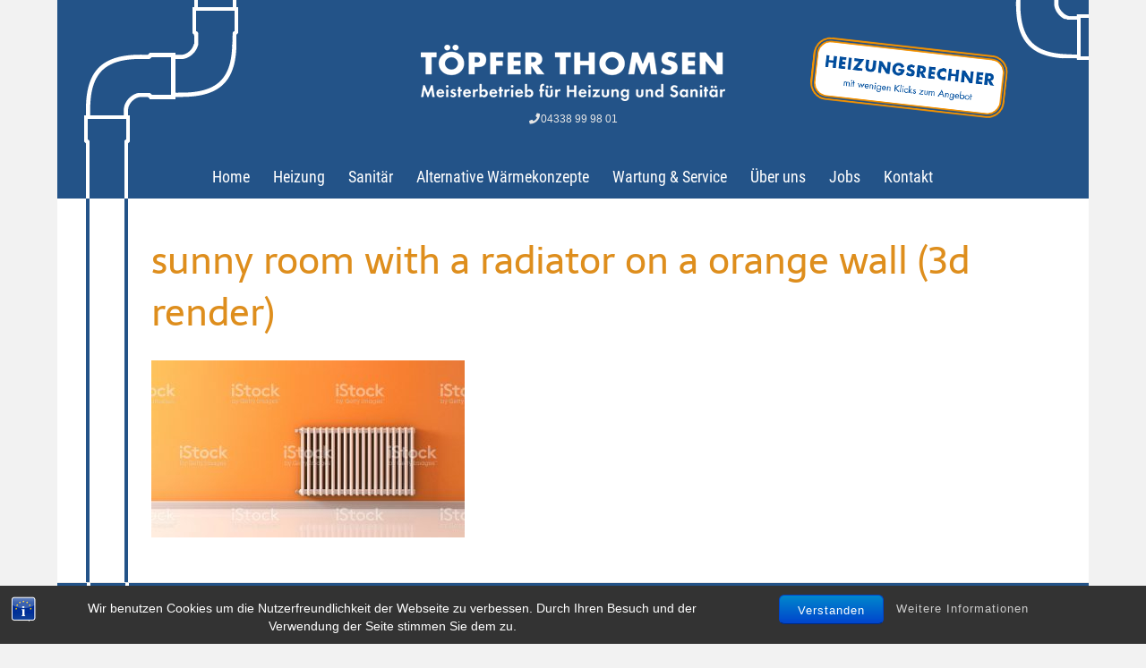

--- FILE ---
content_type: text/html; charset=UTF-8
request_url: https://toepferthomsen.de/home/sunny-room-with-a-radiator-on-a-orange-wall-3d-render/
body_size: 10099
content:
<!DOCTYPE html>
<html lang="de">
<head>
<meta charset="UTF-8" />
<meta name='viewport' content='width=device-width, initial-scale=1.0' />
<meta http-equiv='X-UA-Compatible' content='IE=edge' />
<link rel="profile" href="https://gmpg.org/xfn/11" />
<meta name='robots' content='index, follow, max-image-preview:large, max-snippet:-1, max-video-preview:-1' />

	<!-- This site is optimized with the Yoast SEO plugin v22.9 - https://yoast.com/wordpress/plugins/seo/ -->
	<title>sunny room with a radiator on a orange wall (3d render) - Töpfer-Thomsen</title>
	<link rel="canonical" href="https://toepferthomsen.de/home/sunny-room-with-a-radiator-on-a-orange-wall-3d-render/" />
	<meta property="og:locale" content="de_DE" />
	<meta property="og:type" content="article" />
	<meta property="og:title" content="sunny room with a radiator on a orange wall (3d render) - Töpfer-Thomsen" />
	<meta property="og:description" content="sunny room with a radiator on a orange wall (3d render)" />
	<meta property="og:url" content="https://toepferthomsen.de/home/sunny-room-with-a-radiator-on-a-orange-wall-3d-render/" />
	<meta property="og:site_name" content="Töpfer-Thomsen" />
	<meta property="og:image" content="https://toepferthomsen.de/home/sunny-room-with-a-radiator-on-a-orange-wall-3d-render" />
	<meta property="og:image:width" content="1024" />
	<meta property="og:image:height" content="579" />
	<meta property="og:image:type" content="image/jpeg" />
	<meta name="twitter:card" content="summary_large_image" />
	<script type="application/ld+json" class="yoast-schema-graph">{"@context":"https://schema.org","@graph":[{"@type":"WebPage","@id":"https://toepferthomsen.de/home/sunny-room-with-a-radiator-on-a-orange-wall-3d-render/","url":"https://toepferthomsen.de/home/sunny-room-with-a-radiator-on-a-orange-wall-3d-render/","name":"sunny room with a radiator on a orange wall (3d render) - Töpfer-Thomsen","isPartOf":{"@id":"https://toepferthomsen.de/#website"},"primaryImageOfPage":{"@id":"https://toepferthomsen.de/home/sunny-room-with-a-radiator-on-a-orange-wall-3d-render/#primaryimage"},"image":{"@id":"https://toepferthomsen.de/home/sunny-room-with-a-radiator-on-a-orange-wall-3d-render/#primaryimage"},"thumbnailUrl":"https://toepferthomsen.de/wp-content/uploads/2017/04/469779354-heizung.jpg","datePublished":"2017-05-02T15:53:55+00:00","dateModified":"2017-05-02T15:53:55+00:00","breadcrumb":{"@id":"https://toepferthomsen.de/home/sunny-room-with-a-radiator-on-a-orange-wall-3d-render/#breadcrumb"},"inLanguage":"de","potentialAction":[{"@type":"ReadAction","target":["https://toepferthomsen.de/home/sunny-room-with-a-radiator-on-a-orange-wall-3d-render/"]}]},{"@type":"ImageObject","inLanguage":"de","@id":"https://toepferthomsen.de/home/sunny-room-with-a-radiator-on-a-orange-wall-3d-render/#primaryimage","url":"https://toepferthomsen.de/wp-content/uploads/2017/04/469779354-heizung.jpg","contentUrl":"https://toepferthomsen.de/wp-content/uploads/2017/04/469779354-heizung.jpg","width":1024,"height":579,"caption":"sunny room with a radiator on a orange wall (3d render)"},{"@type":"BreadcrumbList","@id":"https://toepferthomsen.de/home/sunny-room-with-a-radiator-on-a-orange-wall-3d-render/#breadcrumb","itemListElement":[{"@type":"ListItem","position":1,"name":"Startseite","item":"https://toepferthomsen.de/"},{"@type":"ListItem","position":2,"name":"Home","item":"https://toepferthomsen.de/"},{"@type":"ListItem","position":3,"name":"sunny room with a radiator on a orange wall (3d render)"}]},{"@type":"WebSite","@id":"https://toepferthomsen.de/#website","url":"https://toepferthomsen.de/","name":"Töpfer-Thomsen","description":"Heizung + Sanitär in Rendsburg-Eckernförde","publisher":{"@id":"https://toepferthomsen.de/#organization"},"potentialAction":[{"@type":"SearchAction","target":{"@type":"EntryPoint","urlTemplate":"https://toepferthomsen.de/?s={search_term_string}"},"query-input":"required name=search_term_string"}],"inLanguage":"de"},{"@type":"Organization","@id":"https://toepferthomsen.de/#organization","name":"Töpfer Thomsen","url":"https://toepferthomsen.de/","logo":{"@type":"ImageObject","inLanguage":"de","@id":"https://toepferthomsen.de/#/schema/logo/image/","url":"https://toepferthomsen.de/wp-content/uploads/2017/05/1705_TT_Logo_weiss.png","contentUrl":"https://toepferthomsen.de/wp-content/uploads/2017/05/1705_TT_Logo_weiss.png","width":499,"height":92,"caption":"Töpfer Thomsen"},"image":{"@id":"https://toepferthomsen.de/#/schema/logo/image/"}}]}</script>
	<!-- / Yoast SEO plugin. -->


<link rel="alternate" type="application/rss+xml" title="Töpfer-Thomsen &raquo; Feed" href="https://toepferthomsen.de/feed/" />
<link rel="alternate" type="application/rss+xml" title="Töpfer-Thomsen &raquo; Kommentar-Feed" href="https://toepferthomsen.de/comments/feed/" />
<script>
window._wpemojiSettings = {"baseUrl":"https:\/\/s.w.org\/images\/core\/emoji\/15.0.3\/72x72\/","ext":".png","svgUrl":"https:\/\/s.w.org\/images\/core\/emoji\/15.0.3\/svg\/","svgExt":".svg","source":{"concatemoji":"https:\/\/toepferthomsen.de\/wp-includes\/js\/wp-emoji-release.min.js?ver=6.5.7"}};
/*! This file is auto-generated */
!function(i,n){var o,s,e;function c(e){try{var t={supportTests:e,timestamp:(new Date).valueOf()};sessionStorage.setItem(o,JSON.stringify(t))}catch(e){}}function p(e,t,n){e.clearRect(0,0,e.canvas.width,e.canvas.height),e.fillText(t,0,0);var t=new Uint32Array(e.getImageData(0,0,e.canvas.width,e.canvas.height).data),r=(e.clearRect(0,0,e.canvas.width,e.canvas.height),e.fillText(n,0,0),new Uint32Array(e.getImageData(0,0,e.canvas.width,e.canvas.height).data));return t.every(function(e,t){return e===r[t]})}function u(e,t,n){switch(t){case"flag":return n(e,"\ud83c\udff3\ufe0f\u200d\u26a7\ufe0f","\ud83c\udff3\ufe0f\u200b\u26a7\ufe0f")?!1:!n(e,"\ud83c\uddfa\ud83c\uddf3","\ud83c\uddfa\u200b\ud83c\uddf3")&&!n(e,"\ud83c\udff4\udb40\udc67\udb40\udc62\udb40\udc65\udb40\udc6e\udb40\udc67\udb40\udc7f","\ud83c\udff4\u200b\udb40\udc67\u200b\udb40\udc62\u200b\udb40\udc65\u200b\udb40\udc6e\u200b\udb40\udc67\u200b\udb40\udc7f");case"emoji":return!n(e,"\ud83d\udc26\u200d\u2b1b","\ud83d\udc26\u200b\u2b1b")}return!1}function f(e,t,n){var r="undefined"!=typeof WorkerGlobalScope&&self instanceof WorkerGlobalScope?new OffscreenCanvas(300,150):i.createElement("canvas"),a=r.getContext("2d",{willReadFrequently:!0}),o=(a.textBaseline="top",a.font="600 32px Arial",{});return e.forEach(function(e){o[e]=t(a,e,n)}),o}function t(e){var t=i.createElement("script");t.src=e,t.defer=!0,i.head.appendChild(t)}"undefined"!=typeof Promise&&(o="wpEmojiSettingsSupports",s=["flag","emoji"],n.supports={everything:!0,everythingExceptFlag:!0},e=new Promise(function(e){i.addEventListener("DOMContentLoaded",e,{once:!0})}),new Promise(function(t){var n=function(){try{var e=JSON.parse(sessionStorage.getItem(o));if("object"==typeof e&&"number"==typeof e.timestamp&&(new Date).valueOf()<e.timestamp+604800&&"object"==typeof e.supportTests)return e.supportTests}catch(e){}return null}();if(!n){if("undefined"!=typeof Worker&&"undefined"!=typeof OffscreenCanvas&&"undefined"!=typeof URL&&URL.createObjectURL&&"undefined"!=typeof Blob)try{var e="postMessage("+f.toString()+"("+[JSON.stringify(s),u.toString(),p.toString()].join(",")+"));",r=new Blob([e],{type:"text/javascript"}),a=new Worker(URL.createObjectURL(r),{name:"wpTestEmojiSupports"});return void(a.onmessage=function(e){c(n=e.data),a.terminate(),t(n)})}catch(e){}c(n=f(s,u,p))}t(n)}).then(function(e){for(var t in e)n.supports[t]=e[t],n.supports.everything=n.supports.everything&&n.supports[t],"flag"!==t&&(n.supports.everythingExceptFlag=n.supports.everythingExceptFlag&&n.supports[t]);n.supports.everythingExceptFlag=n.supports.everythingExceptFlag&&!n.supports.flag,n.DOMReady=!1,n.readyCallback=function(){n.DOMReady=!0}}).then(function(){return e}).then(function(){var e;n.supports.everything||(n.readyCallback(),(e=n.source||{}).concatemoji?t(e.concatemoji):e.wpemoji&&e.twemoji&&(t(e.twemoji),t(e.wpemoji)))}))}((window,document),window._wpemojiSettings);
</script>
<style id='wp-emoji-styles-inline-css'>

	img.wp-smiley, img.emoji {
		display: inline !important;
		border: none !important;
		box-shadow: none !important;
		height: 1em !important;
		width: 1em !important;
		margin: 0 0.07em !important;
		vertical-align: -0.1em !important;
		background: none !important;
		padding: 0 !important;
	}
</style>
<link rel='stylesheet' id='wp-block-library-css' href='https://toepferthomsen.de/wp-includes/css/dist/block-library/style.min.css?ver=6.5.7' media='all' />
<style id='wp-block-library-theme-inline-css'>
.wp-block-audio figcaption{color:#555;font-size:13px;text-align:center}.is-dark-theme .wp-block-audio figcaption{color:#ffffffa6}.wp-block-audio{margin:0 0 1em}.wp-block-code{border:1px solid #ccc;border-radius:4px;font-family:Menlo,Consolas,monaco,monospace;padding:.8em 1em}.wp-block-embed figcaption{color:#555;font-size:13px;text-align:center}.is-dark-theme .wp-block-embed figcaption{color:#ffffffa6}.wp-block-embed{margin:0 0 1em}.blocks-gallery-caption{color:#555;font-size:13px;text-align:center}.is-dark-theme .blocks-gallery-caption{color:#ffffffa6}.wp-block-image figcaption{color:#555;font-size:13px;text-align:center}.is-dark-theme .wp-block-image figcaption{color:#ffffffa6}.wp-block-image{margin:0 0 1em}.wp-block-pullquote{border-bottom:4px solid;border-top:4px solid;color:currentColor;margin-bottom:1.75em}.wp-block-pullquote cite,.wp-block-pullquote footer,.wp-block-pullquote__citation{color:currentColor;font-size:.8125em;font-style:normal;text-transform:uppercase}.wp-block-quote{border-left:.25em solid;margin:0 0 1.75em;padding-left:1em}.wp-block-quote cite,.wp-block-quote footer{color:currentColor;font-size:.8125em;font-style:normal;position:relative}.wp-block-quote.has-text-align-right{border-left:none;border-right:.25em solid;padding-left:0;padding-right:1em}.wp-block-quote.has-text-align-center{border:none;padding-left:0}.wp-block-quote.is-large,.wp-block-quote.is-style-large,.wp-block-quote.is-style-plain{border:none}.wp-block-search .wp-block-search__label{font-weight:700}.wp-block-search__button{border:1px solid #ccc;padding:.375em .625em}:where(.wp-block-group.has-background){padding:1.25em 2.375em}.wp-block-separator.has-css-opacity{opacity:.4}.wp-block-separator{border:none;border-bottom:2px solid;margin-left:auto;margin-right:auto}.wp-block-separator.has-alpha-channel-opacity{opacity:1}.wp-block-separator:not(.is-style-wide):not(.is-style-dots){width:100px}.wp-block-separator.has-background:not(.is-style-dots){border-bottom:none;height:1px}.wp-block-separator.has-background:not(.is-style-wide):not(.is-style-dots){height:2px}.wp-block-table{margin:0 0 1em}.wp-block-table td,.wp-block-table th{word-break:normal}.wp-block-table figcaption{color:#555;font-size:13px;text-align:center}.is-dark-theme .wp-block-table figcaption{color:#ffffffa6}.wp-block-video figcaption{color:#555;font-size:13px;text-align:center}.is-dark-theme .wp-block-video figcaption{color:#ffffffa6}.wp-block-video{margin:0 0 1em}.wp-block-template-part.has-background{margin-bottom:0;margin-top:0;padding:1.25em 2.375em}
</style>
<style id='classic-theme-styles-inline-css'>
/*! This file is auto-generated */
.wp-block-button__link{color:#fff;background-color:#32373c;border-radius:9999px;box-shadow:none;text-decoration:none;padding:calc(.667em + 2px) calc(1.333em + 2px);font-size:1.125em}.wp-block-file__button{background:#32373c;color:#fff;text-decoration:none}
</style>
<style id='global-styles-inline-css'>
body{--wp--preset--color--black: #000000;--wp--preset--color--cyan-bluish-gray: #abb8c3;--wp--preset--color--white: #ffffff;--wp--preset--color--pale-pink: #f78da7;--wp--preset--color--vivid-red: #cf2e2e;--wp--preset--color--luminous-vivid-orange: #ff6900;--wp--preset--color--luminous-vivid-amber: #fcb900;--wp--preset--color--light-green-cyan: #7bdcb5;--wp--preset--color--vivid-green-cyan: #00d084;--wp--preset--color--pale-cyan-blue: #8ed1fc;--wp--preset--color--vivid-cyan-blue: #0693e3;--wp--preset--color--vivid-purple: #9b51e0;--wp--preset--gradient--vivid-cyan-blue-to-vivid-purple: linear-gradient(135deg,rgba(6,147,227,1) 0%,rgb(155,81,224) 100%);--wp--preset--gradient--light-green-cyan-to-vivid-green-cyan: linear-gradient(135deg,rgb(122,220,180) 0%,rgb(0,208,130) 100%);--wp--preset--gradient--luminous-vivid-amber-to-luminous-vivid-orange: linear-gradient(135deg,rgba(252,185,0,1) 0%,rgba(255,105,0,1) 100%);--wp--preset--gradient--luminous-vivid-orange-to-vivid-red: linear-gradient(135deg,rgba(255,105,0,1) 0%,rgb(207,46,46) 100%);--wp--preset--gradient--very-light-gray-to-cyan-bluish-gray: linear-gradient(135deg,rgb(238,238,238) 0%,rgb(169,184,195) 100%);--wp--preset--gradient--cool-to-warm-spectrum: linear-gradient(135deg,rgb(74,234,220) 0%,rgb(151,120,209) 20%,rgb(207,42,186) 40%,rgb(238,44,130) 60%,rgb(251,105,98) 80%,rgb(254,248,76) 100%);--wp--preset--gradient--blush-light-purple: linear-gradient(135deg,rgb(255,206,236) 0%,rgb(152,150,240) 100%);--wp--preset--gradient--blush-bordeaux: linear-gradient(135deg,rgb(254,205,165) 0%,rgb(254,45,45) 50%,rgb(107,0,62) 100%);--wp--preset--gradient--luminous-dusk: linear-gradient(135deg,rgb(255,203,112) 0%,rgb(199,81,192) 50%,rgb(65,88,208) 100%);--wp--preset--gradient--pale-ocean: linear-gradient(135deg,rgb(255,245,203) 0%,rgb(182,227,212) 50%,rgb(51,167,181) 100%);--wp--preset--gradient--electric-grass: linear-gradient(135deg,rgb(202,248,128) 0%,rgb(113,206,126) 100%);--wp--preset--gradient--midnight: linear-gradient(135deg,rgb(2,3,129) 0%,rgb(40,116,252) 100%);--wp--preset--font-size--small: 13px;--wp--preset--font-size--medium: 20px;--wp--preset--font-size--large: 36px;--wp--preset--font-size--x-large: 42px;--wp--preset--spacing--20: 0.44rem;--wp--preset--spacing--30: 0.67rem;--wp--preset--spacing--40: 1rem;--wp--preset--spacing--50: 1.5rem;--wp--preset--spacing--60: 2.25rem;--wp--preset--spacing--70: 3.38rem;--wp--preset--spacing--80: 5.06rem;--wp--preset--shadow--natural: 6px 6px 9px rgba(0, 0, 0, 0.2);--wp--preset--shadow--deep: 12px 12px 50px rgba(0, 0, 0, 0.4);--wp--preset--shadow--sharp: 6px 6px 0px rgba(0, 0, 0, 0.2);--wp--preset--shadow--outlined: 6px 6px 0px -3px rgba(255, 255, 255, 1), 6px 6px rgba(0, 0, 0, 1);--wp--preset--shadow--crisp: 6px 6px 0px rgba(0, 0, 0, 1);}:where(.is-layout-flex){gap: 0.5em;}:where(.is-layout-grid){gap: 0.5em;}body .is-layout-flex{display: flex;}body .is-layout-flex{flex-wrap: wrap;align-items: center;}body .is-layout-flex > *{margin: 0;}body .is-layout-grid{display: grid;}body .is-layout-grid > *{margin: 0;}:where(.wp-block-columns.is-layout-flex){gap: 2em;}:where(.wp-block-columns.is-layout-grid){gap: 2em;}:where(.wp-block-post-template.is-layout-flex){gap: 1.25em;}:where(.wp-block-post-template.is-layout-grid){gap: 1.25em;}.has-black-color{color: var(--wp--preset--color--black) !important;}.has-cyan-bluish-gray-color{color: var(--wp--preset--color--cyan-bluish-gray) !important;}.has-white-color{color: var(--wp--preset--color--white) !important;}.has-pale-pink-color{color: var(--wp--preset--color--pale-pink) !important;}.has-vivid-red-color{color: var(--wp--preset--color--vivid-red) !important;}.has-luminous-vivid-orange-color{color: var(--wp--preset--color--luminous-vivid-orange) !important;}.has-luminous-vivid-amber-color{color: var(--wp--preset--color--luminous-vivid-amber) !important;}.has-light-green-cyan-color{color: var(--wp--preset--color--light-green-cyan) !important;}.has-vivid-green-cyan-color{color: var(--wp--preset--color--vivid-green-cyan) !important;}.has-pale-cyan-blue-color{color: var(--wp--preset--color--pale-cyan-blue) !important;}.has-vivid-cyan-blue-color{color: var(--wp--preset--color--vivid-cyan-blue) !important;}.has-vivid-purple-color{color: var(--wp--preset--color--vivid-purple) !important;}.has-black-background-color{background-color: var(--wp--preset--color--black) !important;}.has-cyan-bluish-gray-background-color{background-color: var(--wp--preset--color--cyan-bluish-gray) !important;}.has-white-background-color{background-color: var(--wp--preset--color--white) !important;}.has-pale-pink-background-color{background-color: var(--wp--preset--color--pale-pink) !important;}.has-vivid-red-background-color{background-color: var(--wp--preset--color--vivid-red) !important;}.has-luminous-vivid-orange-background-color{background-color: var(--wp--preset--color--luminous-vivid-orange) !important;}.has-luminous-vivid-amber-background-color{background-color: var(--wp--preset--color--luminous-vivid-amber) !important;}.has-light-green-cyan-background-color{background-color: var(--wp--preset--color--light-green-cyan) !important;}.has-vivid-green-cyan-background-color{background-color: var(--wp--preset--color--vivid-green-cyan) !important;}.has-pale-cyan-blue-background-color{background-color: var(--wp--preset--color--pale-cyan-blue) !important;}.has-vivid-cyan-blue-background-color{background-color: var(--wp--preset--color--vivid-cyan-blue) !important;}.has-vivid-purple-background-color{background-color: var(--wp--preset--color--vivid-purple) !important;}.has-black-border-color{border-color: var(--wp--preset--color--black) !important;}.has-cyan-bluish-gray-border-color{border-color: var(--wp--preset--color--cyan-bluish-gray) !important;}.has-white-border-color{border-color: var(--wp--preset--color--white) !important;}.has-pale-pink-border-color{border-color: var(--wp--preset--color--pale-pink) !important;}.has-vivid-red-border-color{border-color: var(--wp--preset--color--vivid-red) !important;}.has-luminous-vivid-orange-border-color{border-color: var(--wp--preset--color--luminous-vivid-orange) !important;}.has-luminous-vivid-amber-border-color{border-color: var(--wp--preset--color--luminous-vivid-amber) !important;}.has-light-green-cyan-border-color{border-color: var(--wp--preset--color--light-green-cyan) !important;}.has-vivid-green-cyan-border-color{border-color: var(--wp--preset--color--vivid-green-cyan) !important;}.has-pale-cyan-blue-border-color{border-color: var(--wp--preset--color--pale-cyan-blue) !important;}.has-vivid-cyan-blue-border-color{border-color: var(--wp--preset--color--vivid-cyan-blue) !important;}.has-vivid-purple-border-color{border-color: var(--wp--preset--color--vivid-purple) !important;}.has-vivid-cyan-blue-to-vivid-purple-gradient-background{background: var(--wp--preset--gradient--vivid-cyan-blue-to-vivid-purple) !important;}.has-light-green-cyan-to-vivid-green-cyan-gradient-background{background: var(--wp--preset--gradient--light-green-cyan-to-vivid-green-cyan) !important;}.has-luminous-vivid-amber-to-luminous-vivid-orange-gradient-background{background: var(--wp--preset--gradient--luminous-vivid-amber-to-luminous-vivid-orange) !important;}.has-luminous-vivid-orange-to-vivid-red-gradient-background{background: var(--wp--preset--gradient--luminous-vivid-orange-to-vivid-red) !important;}.has-very-light-gray-to-cyan-bluish-gray-gradient-background{background: var(--wp--preset--gradient--very-light-gray-to-cyan-bluish-gray) !important;}.has-cool-to-warm-spectrum-gradient-background{background: var(--wp--preset--gradient--cool-to-warm-spectrum) !important;}.has-blush-light-purple-gradient-background{background: var(--wp--preset--gradient--blush-light-purple) !important;}.has-blush-bordeaux-gradient-background{background: var(--wp--preset--gradient--blush-bordeaux) !important;}.has-luminous-dusk-gradient-background{background: var(--wp--preset--gradient--luminous-dusk) !important;}.has-pale-ocean-gradient-background{background: var(--wp--preset--gradient--pale-ocean) !important;}.has-electric-grass-gradient-background{background: var(--wp--preset--gradient--electric-grass) !important;}.has-midnight-gradient-background{background: var(--wp--preset--gradient--midnight) !important;}.has-small-font-size{font-size: var(--wp--preset--font-size--small) !important;}.has-medium-font-size{font-size: var(--wp--preset--font-size--medium) !important;}.has-large-font-size{font-size: var(--wp--preset--font-size--large) !important;}.has-x-large-font-size{font-size: var(--wp--preset--font-size--x-large) !important;}
.wp-block-navigation a:where(:not(.wp-element-button)){color: inherit;}
:where(.wp-block-post-template.is-layout-flex){gap: 1.25em;}:where(.wp-block-post-template.is-layout-grid){gap: 1.25em;}
:where(.wp-block-columns.is-layout-flex){gap: 2em;}:where(.wp-block-columns.is-layout-grid){gap: 2em;}
.wp-block-pullquote{font-size: 1.5em;line-height: 1.6;}
</style>
<link rel='stylesheet' id='bst-styles-css' href='https://toepferthomsen.de/wp-content/plugins/bst-dsgvo-cookie/includes/css/style.css?ver=6.5.7' media='all' />
<link rel='stylesheet' id='bst-alert1-css-css' href='https://toepferthomsen.de/wp-content/plugins/bst-dsgvo-cookie/includes/css/bst-mesage.css?ver=6.5.7' media='all' />
<link rel='stylesheet' id='bst-alert2-css-css' href='https://toepferthomsen.de/wp-content/plugins/bst-dsgvo-cookie/includes/css/bst-mesage-flat-theme.css?ver=6.5.7' media='all' />
<link rel='stylesheet' id='contact-form-7-css' href='https://toepferthomsen.de/wp-content/plugins/contact-form-7/includes/css/styles.css?ver=5.9.6' media='all' />
<link rel='stylesheet' id='parent-style-css' href='https://toepferthomsen.de/wp-content/themes/bb-theme/style.css?ver=6.5.7' media='all' />
<link rel='stylesheet' id='jquery-magnificpopup-css' href='https://toepferthomsen.de/wp-content/plugins/bb-plugin/css/jquery.magnificpopup.min.css?ver=2.6.3.3' media='all' />
<link rel='stylesheet' id='bootstrap-css' href='https://toepferthomsen.de/wp-content/themes/bb-theme/css/bootstrap.min.css?ver=1.7.13' media='all' />
<link rel='stylesheet' id='fl-automator-skin-css' href='https://toepferthomsen.de/wp-content/uploads/bb-theme/skin-665ddd1c7fbff.css?ver=1.7.13' media='all' />
<script src="https://toepferthomsen.de/wp-includes/js/jquery/jquery.min.js?ver=3.7.1" id="jquery-core-js"></script>
<script src="https://toepferthomsen.de/wp-includes/js/jquery/jquery-migrate.min.js?ver=3.4.1" id="jquery-migrate-js"></script>
<script src="https://toepferthomsen.de/wp-includes/js/imagesloaded.min.js?ver=6.5.7" id="imagesloaded-js"></script>
<link rel="https://api.w.org/" href="https://toepferthomsen.de/wp-json/" /><link rel="alternate" type="application/json" href="https://toepferthomsen.de/wp-json/wp/v2/media/66" /><link rel="EditURI" type="application/rsd+xml" title="RSD" href="https://toepferthomsen.de/xmlrpc.php?rsd" />
<meta name="generator" content="WordPress 6.5.7" />
<link rel='shortlink' href='https://toepferthomsen.de/?p=66' />
<link rel="alternate" type="application/json+oembed" href="https://toepferthomsen.de/wp-json/oembed/1.0/embed?url=https%3A%2F%2Ftoepferthomsen.de%2Fhome%2Fsunny-room-with-a-radiator-on-a-orange-wall-3d-render%2F" />
<link rel="alternate" type="text/xml+oembed" href="https://toepferthomsen.de/wp-json/oembed/1.0/embed?url=https%3A%2F%2Ftoepferthomsen.de%2Fhome%2Fsunny-room-with-a-radiator-on-a-orange-wall-3d-render%2F&#038;format=xml" />
		<style type="text/css">
			.comments-link {
				display: none;
			}
					</style>
		
		<link rel="icon" href="https://toepferthomsen.de/wp-content/uploads/2017/06/cropped-favicon-32x32.png" sizes="32x32" />
<link rel="icon" href="https://toepferthomsen.de/wp-content/uploads/2017/06/cropped-favicon-192x192.png" sizes="192x192" />
<link rel="apple-touch-icon" href="https://toepferthomsen.de/wp-content/uploads/2017/06/cropped-favicon-180x180.png" />
<meta name="msapplication-TileImage" content="https://toepferthomsen.de/wp-content/uploads/2017/06/cropped-favicon-270x270.png" />
		<style id="wp-custom-css">
			/* JKM Caldera Form */
#caldera_form_1 input[type="checkbox"]{
  margin-top: 5px !important;}		</style>
		<link rel="stylesheet" href="https://toepferthomsen.de/wp-content/themes/mai-internet/style.css" /></head>
<body class="attachment attachment-template-default attachmentid-66 attachment-jpeg fl-framework-bootstrap fl-preset-default fl-fixed-width fl-fixed-header fl-scroll-to-top fl-search-active" itemscope="itemscope" itemtype="https://schema.org/WebPage">
<a aria-label="Zum Inhalt springen" class="fl-screen-reader-text" href="#fl-main-content">Zum Inhalt springen</a><div class="fl-page">
	<header class="mi-header fl-page-header fl-page-header-primary fl-page-nav-centered fl-page-nav-toggle-button fl-page-nav-toggle-visible-mobile" itemscope="itemscope" itemtype="http://schema.org/WPHeader">
    <div class="mi-rohr-wrapper">
        <div class="mi-rohr"></div>
    </div>
	<div class="fl-page-header-wrap">
		<div class="fl-page-header-container container">
			<div class="fl-page-header-row row">
				<div class="col-md-12 fl-page-header-logo-col">
					<div class="fl-page-header-logo" itemscope="itemscope" itemtype="http://schema.org/Organization">
						<a href="https://toepferthomsen.de/" itemprop="url"><img class="fl-logo-img" loading="false" data-no-lazy="1"   itemscope itemtype="https://schema.org/ImageObject" src="https://toepferthomsen.de/wp-content/uploads/2017/05/1705_TT_Logo_weiss_340.png" data-retina="https://toepferthomsen.de/wp-content/uploads/2017/05/1705_TT_Logo_weiss.png" title="" width="340" height="63" alt="Töpfer-Thomsen" /><meta itemprop="name" content="Töpfer-Thomsen" /></a>
                        <div class="mi-phone"><a href="tel:+494338999801"><i class="fa fa-phone fa-fw" aria-hidden="true"></i>04338 99 98 01</a></div>
					</div>
                    <div class="mi-heizungsrechner-action" itemscope="itemscope" itemtype="http://schema.org/Organization">
                        <a href="/heizungs-rechner/" itemprop="url"><img src="/wp-content/uploads/2017/05/action_heizungsrechner_rotate.png"></a>
                    </div>
                    <nav class="mi-nav fl-page-nav fl-nav navbar navbar-default" itemscope="itemscope" itemtype="http://schema.org/SiteNavigationElement">
                        <button type="button" class="navbar-toggle" data-toggle="collapse" data-target=".fl-page-nav-collapse">
                            <span>Menü</span>
                        </button>
                        <div class="fl-page-nav-collapse collapse navbar-collapse">
							<ul id="menu-main" class="nav navbar-nav menu"><li id="menu-item-46" class="menu-item menu-item-type-post_type menu-item-object-page menu-item-home menu-item-46 nav-item"><a href="https://toepferthomsen.de/" class="nav-link">Home</a></li>
<li id="menu-item-228" class="menu-item menu-item-type-post_type menu-item-object-page menu-item-228 nav-item"><a href="https://toepferthomsen.de/heizung/" class="nav-link">Heizung</a></li>
<li id="menu-item-44" class="menu-item menu-item-type-post_type menu-item-object-page menu-item-44 nav-item"><a href="https://toepferthomsen.de/sanitaer/" class="nav-link">Sanitär</a></li>
<li id="menu-item-43" class="menu-item menu-item-type-post_type menu-item-object-page menu-item-43 nav-item"><a href="https://toepferthomsen.de/alternative-waermekonzepte/" class="nav-link">Alternative Wärmekonzepte</a></li>
<li id="menu-item-40" class="menu-item menu-item-type-post_type menu-item-object-page menu-item-40 nav-item"><a href="https://toepferthomsen.de/wartung-und-service/" class="nav-link">Wartung &#038; Service</a></li>
<li id="menu-item-164" class="menu-item menu-item-type-post_type menu-item-object-page menu-item-164 nav-item"><a href="https://toepferthomsen.de/ueber-uns/" class="nav-link">Über uns</a></li>
<li id="menu-item-389" class="menu-item menu-item-type-post_type menu-item-object-page menu-item-389 nav-item"><a href="https://toepferthomsen.de/jobs/" class="nav-link">Jobs</a></li>
<li id="menu-item-89" class="menu-item menu-item-type-post_type menu-item-object-page menu-item-89 nav-item"><a href="https://toepferthomsen.de/kontakt/" class="nav-link">Kontakt</a></li>
</ul>                            
                        </div>
                        <!--<div class="mi-heizungsrechner-action-mobile" itemscope="itemscope" itemtype="http://schema.org/Organization">
                            <a href="/heizungs-rechner/" itemprop="url"><img src="/wp-content/uploads/2017/05/HeizrechnerButton_RGB.png"></a>
                        </div>-->
                    </nav>
				</div>
			</div>
		</div>
	</div>
</header><!-- .fl-page-header -->	<div id="fl-main-content" class="fl-page-content" itemprop="mainContentOfPage" role="main">

		
<div class="fl-content-full container">
	<div class="row">
		<div class="fl-content col-md-12">
			<article class="fl-post post-66 attachment type-attachment status-inherit hentry" id="fl-post-66" itemscope="itemscope" itemtype="https://schema.org/CreativeWork">

		<header class="fl-post-header">
		<h1 class="fl-post-title" itemprop="headline">sunny room with a radiator on a orange wall (3d render)</h1>
			</header><!-- .fl-post-header -->
			<div class="fl-post-content clearfix" itemprop="text">
		<p class="attachment"><a href='https://toepferthomsen.de/wp-content/uploads/2017/04/469779354-heizung.jpg'><img fetchpriority="high" decoding="async" width="350" height="198" src="https://toepferthomsen.de/wp-content/uploads/2017/04/469779354-heizung-350x198.jpg" class="attachment-medium size-medium" alt="" srcset="https://toepferthomsen.de/wp-content/uploads/2017/04/469779354-heizung-350x198.jpg 350w, https://toepferthomsen.de/wp-content/uploads/2017/04/469779354-heizung-768x434.jpg 768w, https://toepferthomsen.de/wp-content/uploads/2017/04/469779354-heizung.jpg 1024w" sizes="(max-width: 350px) 100vw, 350px" /></a></p>
	</div><!-- .fl-post-content -->
	
</article>

<!-- Comments hidden by No Comments Plugin --><!-- .fl-post -->
		</div>
	</div>
</div>


</div><!-- .fl-page-content -->
    <footer class="fl-page-footer-wrap" itemscope="itemscope" itemtype="http://schema.org/WPFooter">
        <div class="fl-page-footer">
    <div class="fl-page-footer-container container mi-footer-container">
        <div class="fl-page-footer-row row">
            <div class="col-md-4 mi-footer-block">
                Meisterbetrieb Töpfer Thomsen GmbH<br>
                Am Sportplatz 2<br>
                24791 Alt Duvenstedt<br>
            </div>
            <div class="col-md-4 mi-footer-block">
                Telefon:&nbsp;<a href="tel:+4943389998">04338 99 98 01</a><br>
                Fax: 04338 99 98 02<br>
                Notdienst:&nbsp;<a href="tel:+017611999800">0176 11 99 98 00</a><br>
            </div>
            <div class="col-md-4 mi-footer-block">
                <a href="mailto:info@toepferthomsen.de">info@toepferthomsen.de</a><br>
                <a href="/impressum/">Impressum</a><br>
                <a href="/hinweise-zum-datenschutz/">Hinweise zum Datenschutz</a><br>
				            </div>
        </div>
        <div class="row">
            <div class="col-md-12 text-center clearfix">
				<div class="fl-page-footer-text fl-page-footer-text-1">
	<span>&copy; 2025 Töpfer-Thomsen</span>
</div>
            </div>
        </div>
    </div>
</div><!-- .fl-page-footer -->    </footer>
</div><!-- .fl-page -->
       
				<div id="BSTDSGVOCookiInfo" style="display:none">
			<div style="font-size:28px;margin-top:0px;margin-bottom:5px;padding-top:0px;">Hinweispflicht zu Cookies</div>
			<p style="font-size:14px;line-height:18px;margin-bottom:5px">Webseitenbetreiber müssen, um Ihre Webseiten DSGVO konform zu publizieren, ihre Besucher auf die Verwendung von Cookies hinweisen und darüber informieren, dass bei weiterem Besuch der Webseite von der Einwilligung des Nutzers 
in die Verwendung von Cookies ausgegangen wird.</p>
<P style="font-size:14px;font-weight:bold;line-height:18px;margin-bottom:20px">Der eingeblendete Hinweis Banner dient dieser Informationspflicht.</p>
<P style="font-size:14px;font-weight:normal;line-height:18px;margin-bottom:20px">Sie können das Setzen von Cookies in Ihren Browser Einstellungen allgemein oder für bestimmte Webseiten verhindern. 
Eine Anleitung zum Blockieren von Cookies finden Sie 
<a class="bst-popup-link" title="Cookies blockieren, deaktivieren und löschen" href="https://bst.software/aktuelles/cookies-blockieren-deaktivieren-und-loeschen-browser-einstellungen/" target="_blank" rel="nofollow">
hier.</a></p>

<div class="bst-copyright" style="font-size:12px;line-height:14px"><span class="bst-copyright-span1">
WordPress Plugin Entwicklung von </span><a class="bst-popup-link" title="Offizielle Pluginseite besuchen" href="https://bst.software/aktuelles/dsgvo-cookie-hinweis-bst-dsgvo-cookie-wordpress-plugin/" target="_blank" rel="nofollow">
<span class="bst-copyright-span2">BST Software</span></a> </div>
		</div>
		
 		<div class="bst-panel group bst-panel-fixed" style="background:#333333; border-bottom:0px solid #555555; font-family:'Arial';">
		<span class="bst-info" title="Erfahren Sie mehr zu diesem Cookie Hinweis [BST DSGVO Cookie]"></span>
		<script type="text/javascript">
			
			var bst_btn_bg1 = "#067cd1";
			var bst_btn_bg2 = "#CCCCCC";
			var bst_show_info = 1;

			jQuery( document ).ready(function() {
				jQuery('.bst-accept-btn').hover(
					function(){
						jQuery(this).css('background-color', '');
        				jQuery(this).css('background-color', bst_btn_bg2);
    				},
    				function(){
						jQuery(this).css('background-color', '');
        				jQuery(this).css('background-color',  bst_btn_bg1);
    				});
			});

			if (bst_show_info==1) {	
				bsti = document.querySelector('.bst-info');
				bsti.addEventListener('click', function (e) {       
					vex.dialog.alert({
    				unsafeMessage: jQuery('#BSTDSGVOCookiInfo').html(),
					showCloseButton: false,
    				escapeButtonCloses: true,
    				overlayClosesOnClick: true,
    				className: 'vex-theme-flat-attack'
    				})
    			});
			}

		</script>
			<div class="bst-wrapper group" style="width:90%; max-width:1280px; padding:10px 0;">
			    <div class="bst-msg" style="font-family:Arial; color:#FFFFFF;">Wir benutzen Cookies um die Nutzerfreundlichkeit der Webseite zu verbessen. Durch Ihren Besuch und der Verwendung der Seite stimmen Sie dem zu.</div>
                <div class="bst-links">						
													<button type="button" class="btn btn-primary btn-lg gradient bst-accept" onlick="#"><a href="#">Verstanden</a></button>
							
                    <a style="font-family:'Arial'; color:#cccccc;" href="/hinweise-zum-datenschutz/" class="bst-info-btn" target="_self">Weitere Informationen</a>
                </div>
				<div class="float"></div>
            </div>
        </div>
	
	<a href="#" id="fl-to-top"><span class="sr-only">Nach oben scrollen</span><i class="fas fa-chevron-up" aria-hidden="true"></i></a><link rel='stylesheet' id='fl-builder-google-fonts-ae552dbf84dbad566f43b7807e02b282-css' href='//toepferthomsen.de/wp-content/uploads/omgf/fl-builder-google-fonts-ae552dbf84dbad566f43b7807e02b282/fl-builder-google-fonts-ae552dbf84dbad566f43b7807e02b282.css?ver=1666348387' media='all' />
<link rel='stylesheet' id='font-awesome-5-css' href='https://toepferthomsen.de/wp-content/plugins/bb-plugin/fonts/fontawesome/5.15.4/css/all.min.css?ver=2.6.3.3' media='all' />
<script src="https://toepferthomsen.de/wp-content/plugins/bst-dsgvo-cookie/includes/js/scripts.js?ver=1.0" id="bst-scripts-js"></script>
<script src="https://toepferthomsen.de/wp-content/plugins/bst-dsgvo-cookie/includes/js/bst-message.js?ver=1.0" id="bst-alert-script-js"></script>
<script src="https://toepferthomsen.de/wp-content/plugins/contact-form-7/includes/swv/js/index.js?ver=5.9.6" id="swv-js"></script>
<script id="contact-form-7-js-extra">
var wpcf7 = {"api":{"root":"https:\/\/toepferthomsen.de\/wp-json\/","namespace":"contact-form-7\/v1"}};
</script>
<script src="https://toepferthomsen.de/wp-content/plugins/contact-form-7/includes/js/index.js?ver=5.9.6" id="contact-form-7-js"></script>
<script src="https://toepferthomsen.de/wp-content/plugins/bb-plugin/js/jquery.ba-throttle-debounce.min.js?ver=2.6.3.3" id="jquery-throttle-js"></script>
<script src="https://toepferthomsen.de/wp-content/plugins/bb-plugin/js/jquery.magnificpopup.min.js?ver=2.6.3.3" id="jquery-magnificpopup-js"></script>
<script src="https://toepferthomsen.de/wp-content/plugins/bb-plugin/js/jquery.fitvids.min.js?ver=1.2" id="jquery-fitvids-js"></script>
<script src="https://toepferthomsen.de/wp-content/themes/bb-theme/js/bootstrap.min.js?ver=1.7.13" id="bootstrap-js"></script>
<script id="fl-automator-js-extra">
var themeopts = {"medium_breakpoint":"992","mobile_breakpoint":"768","scrollTopPosition":"800"};
</script>
<script src="https://toepferthomsen.de/wp-content/themes/bb-theme/js/theme.min.js?ver=1.7.13" id="fl-automator-js"></script>
</body>
</html>

--- FILE ---
content_type: text/css
request_url: https://toepferthomsen.de/wp-content/themes/mai-internet/style.css
body_size: 1290
content:
/*
Theme Name: Mai-Internet
Description: Special built theme for beaver-builder
Version: 1.0
Author: mmai
Author URI: http://www.mai-internet.de
Template: bb-theme
*/
.fl-logo-img { max-width: 340px; }

.mi-heizungsrechner-action { position: absolute; right: 45px; top: -20px; }
.mi-heizungsrechner-action img { max-width: 226px; text-align: center; }
@media (max-width: 767px) { .mi-heizungsrechner-action { display: none; visibility: hidden; } }

.mi-heizungsrechner-action-mobile { display: none; visibility: hidden; }
@media (max-width: 767px) { .mi-heizungsrechner-action-mobile { width: 100%; margin: 20px auto; position: relative; display: inline-block; visibility: visible; }
  .mi-heizungsrechner-action-mobile a { text-align: center; }
  .mi-heizungsrechner-action-mobile img { display: block; width: 226px; margin: 0 auto; } }

.mi-uppercase { text-transform: uppercase; }

.mi-hide { display: none !important; visibility: hidden; }

.mi_nav_level2 > a { text-transform: uppercase !important; color: #222 !important; }
.mi_nav_level2 > a::before { content: "" !important; }

.mi-text-shadow-black { text-shadow: 2px 2px 2px #000000; }
.mi-text-shadow-black .uabb-icon { text-shadow: none; }

.mi-text-shadow-white { text-shadow: 2px 2px 2px #FFFFFF; }
.mi-text-shadow-white .uabb-icon { text-shadow: none; }

.mi-text-shadow-light { text-shadow: 1px 1px 1px #222222; }
.mi-text-shadow-light .uabb-icon { text-shadow: none; }

.mi-contact label { width: 100%; }
.mi-contact input[type='text'], .mi-contact textarea { width: 100% !important; }

.mi-datatable td { padding: 3px 0 2px 0; }
.mi-datatable td.col0 { padding-right: 10px; }

.mi-input label { font-weight: normal; font-size: 0.9em; width: 100%; }
.mi-input textarea.mediumheight { max-height: 100px; }

.mi-header { position: relative; background-image: url("/wp-content/uploads/2017/04/rohre_header_re_600.png"); background-repeat: no-repeat; background-position: 30px -200px; padding-top: 50px; padding-bottom: 0px; border: 0 !important; }
.mi-header .fl-page-nav .navbar-nav > li > a { color: #FFFFFF; line-height: 1.1em; }
.mi-header .current-menu-item a { background-color: #de8e1d; border-top-right-radius: 7px; border-top-left-radius: 7px; }
@media (max-width: 767px) { .mi-header .current-menu-item a { border-top-right-radius: 0px; border-top-left-radius: 0px; } }
.mi-header .current-menu-item a:hover { background-color: #e29323 !important; }
.mi-header .fl-page-nav .navbar-nav > li.current-menu-item > a { color: #FFF; }
.mi-header .mi-tel { position: absolute; top: 8px; right: 0px; }
.mi-header .mi-tel a, .mi-header .mi-tel span { color: #FFFFFF; font-size: 18px; }
@media (max-width: 767px) { .mi-header { background-image: none; padding-bottom: 30px; } }
.mi-header .mi-phone { margin-top: 8px; }
.mi-header .mi-phone a, .mi-header .mi-phone i { font-size: 12px; color: #e6e6e6; }
.mi-header .mi-phone a:hover { text-decoration: underline; }

.mi-rohr-wrapper { width: 100%; position: absolute; top: 0; right: 0; height: 100px; overflow: hidden; }
@media (max-width: 767px) { .mi-rohr-wrapper { display: none !important; visibility: hidden; } }

.mi-rohr { width: 103px; height: 107px; position: absolute; top: -40px; right: -20px; z-index: 10000; background: url("/wp-content/uploads/2017/04/heizung_sanitaer_nordost.png") no-repeat center; }

.mi-nav { margin-top: 30px; }

.fl-page-footer { background-color: #235388; }

.fl-page-content, .fl-page-footer-widgets { background-image: url("/wp-content/uploads/2017/04/rohre_gerade_blau.png"); background-repeat: repeat-y; background-position: 32px 0; padding-left: 50px; }
@media (max-width: 767px) { .fl-page-content, .fl-page-footer-widgets { background-image: none; padding-left: 0; } }

.fl-page-footer-text { padding-top: 50px; }

@media (max-width: 767px) { .mi-footer-block { margin-bottom: 10px; } }

.fl-page-footer { background-image: url("/wp-content/uploads/2017/04/rohre_ro_l.png"); background-repeat: no-repeat; background-position: -25px -3px; min-height: 115px; }
.fl-page-footer .mi-footer-container .fl-page-footer-row { margin-left: 100px; }
@media (max-width: 767px) { .fl-page-footer .mi-footer-container .fl-page-footer-row { width: auto; margin-left: auto; } }
.fl-page-footer * { color: #FFF; }
.fl-page-footer a { color: #FFF; }
.fl-page-footer a:hover { color: #FFFFFF; }
@media (max-width: 767px) { .fl-page-footer { background-image: none; padding-left: 0; } }
